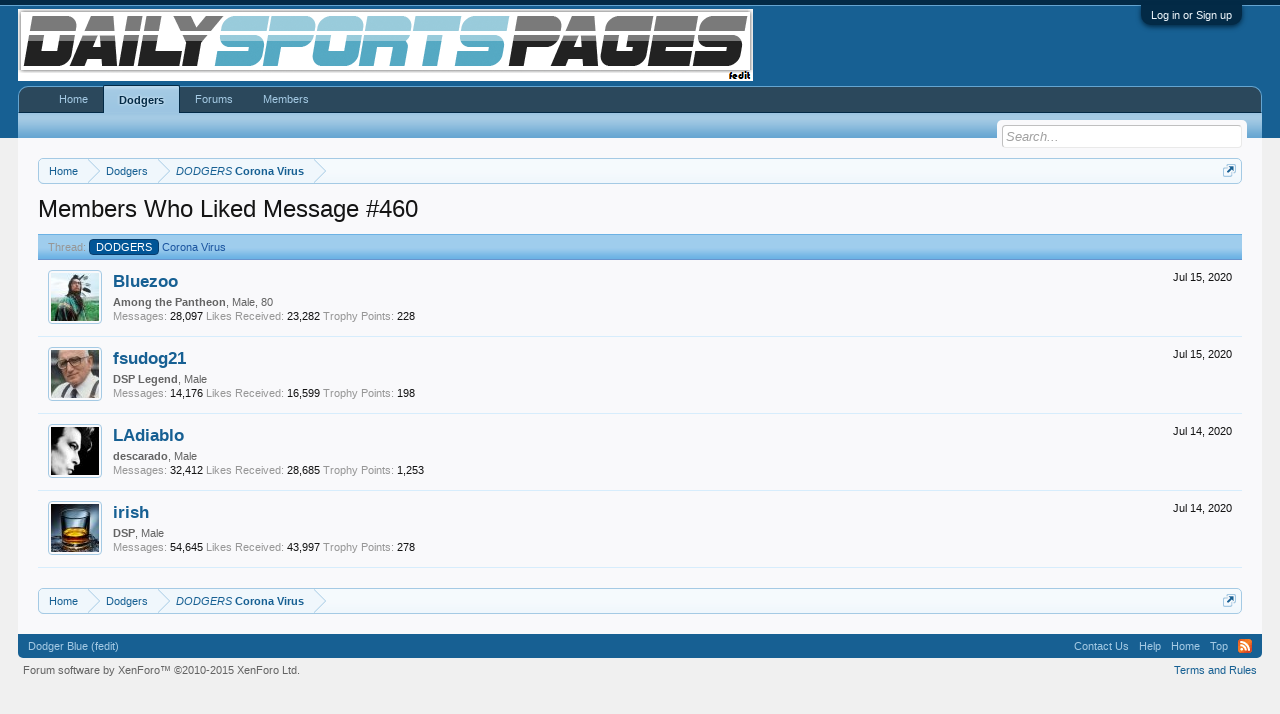

--- FILE ---
content_type: text/css; charset=utf-8
request_url: https://dailysportspages.com/index.php?misc/custom-node-icons
body_size: 178
content:
.node.node_10 .nodeIcon {
	background: transparent url(https://dailysportspages.com/data/node-icons/10_1.jpg?) no-repeat top left !important;
}
.node.node_13 .nodeIcon {
	background: transparent url(https://dailysportspages.com/data/node-icons/13_1.jpg?) no-repeat top left !important;
}
.node.node_35 .nodeIcon {
	background: transparent url(https://dailysportspages.com/data/node-icons/35_1.jpg?) no-repeat top left !important;
}
